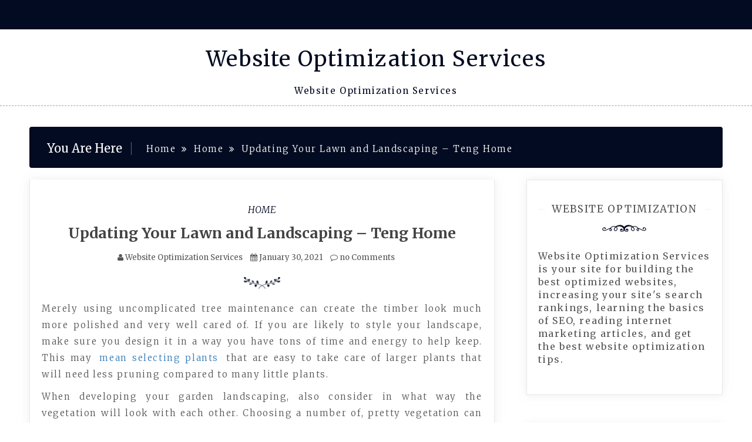

--- FILE ---
content_type: text/html; charset=UTF-8
request_url: https://websiteoptimizationservices.co/updating-your-lawn-and-landscaping-teng-home/
body_size: 12169
content:
<!doctype html>
<html lang="en-US">
<head>
    <meta charset="UTF-8">
    <meta name="viewport" content="width=device-width, initial-scale=1">
    <link rel="profile" href="https://gmpg.org/xfn/11">

    <meta name='robots' content='index, follow, max-image-preview:large, max-snippet:-1, max-video-preview:-1' />

	<!-- This site is optimized with the Yoast SEO plugin v26.8 - https://yoast.com/product/yoast-seo-wordpress/ -->
	<title>Updating Your Lawn and Landscaping - Teng Home - Website Optimization Services</title>
	<link rel="canonical" href="https://websiteoptimizationservices.co/updating-your-lawn-and-landscaping-teng-home/" />
	<meta property="og:locale" content="en_US" />
	<meta property="og:type" content="article" />
	<meta property="og:title" content="Updating Your Lawn and Landscaping - Teng Home - Website Optimization Services" />
	<meta property="og:description" content="Merely using uncomplicated tree maintenance can create the timber look much more polished and very well cared of. If you are likely to style your landscape, make sure you design it in a way you have tons of time and energy to help keep. This may mean selecting plants that are easy to take care" />
	<meta property="og:url" content="https://websiteoptimizationservices.co/updating-your-lawn-and-landscaping-teng-home/" />
	<meta property="og:site_name" content="Website Optimization Services" />
	<meta property="article:published_time" content="2021-01-30T05:02:38+00:00" />
	<meta name="author" content="Website Optimization Services" />
	<meta name="twitter:card" content="summary_large_image" />
	<meta name="twitter:label1" content="Written by" />
	<meta name="twitter:data1" content="Website Optimization Services" />
	<meta name="twitter:label2" content="Est. reading time" />
	<meta name="twitter:data2" content="1 minute" />
	<script type="application/ld+json" class="yoast-schema-graph">{"@context":"https://schema.org","@graph":[{"@type":"Article","@id":"https://websiteoptimizationservices.co/updating-your-lawn-and-landscaping-teng-home/#article","isPartOf":{"@id":"https://websiteoptimizationservices.co/updating-your-lawn-and-landscaping-teng-home/"},"author":{"name":"Website Optimization Services","@id":"https://websiteoptimizationservices.co/#/schema/person/b244f225d1cb1ad0d4881bffcfc94fda"},"headline":"Updating Your Lawn and Landscaping &#8211; Teng Home","datePublished":"2021-01-30T05:02:38+00:00","mainEntityOfPage":{"@id":"https://websiteoptimizationservices.co/updating-your-lawn-and-landscaping-teng-home/"},"wordCount":198,"commentCount":0,"articleSection":["Home"],"inLanguage":"en-US","potentialAction":[{"@type":"CommentAction","name":"Comment","target":["https://websiteoptimizationservices.co/updating-your-lawn-and-landscaping-teng-home/#respond"]}]},{"@type":"WebPage","@id":"https://websiteoptimizationservices.co/updating-your-lawn-and-landscaping-teng-home/","url":"https://websiteoptimizationservices.co/updating-your-lawn-and-landscaping-teng-home/","name":"Updating Your Lawn and Landscaping - Teng Home - Website Optimization Services","isPartOf":{"@id":"https://websiteoptimizationservices.co/#website"},"datePublished":"2021-01-30T05:02:38+00:00","author":{"@id":"https://websiteoptimizationservices.co/#/schema/person/b244f225d1cb1ad0d4881bffcfc94fda"},"breadcrumb":{"@id":"https://websiteoptimizationservices.co/updating-your-lawn-and-landscaping-teng-home/#breadcrumb"},"inLanguage":"en-US","potentialAction":[{"@type":"ReadAction","target":["https://websiteoptimizationservices.co/updating-your-lawn-and-landscaping-teng-home/"]}]},{"@type":"BreadcrumbList","@id":"https://websiteoptimizationservices.co/updating-your-lawn-and-landscaping-teng-home/#breadcrumb","itemListElement":[{"@type":"ListItem","position":1,"name":"Home","item":"https://websiteoptimizationservices.co/"},{"@type":"ListItem","position":2,"name":"Updating Your Lawn and Landscaping &#8211; Teng Home"}]},{"@type":"WebSite","@id":"https://websiteoptimizationservices.co/#website","url":"https://websiteoptimizationservices.co/","name":"Website Optimization Services","description":"Website Optimization Services","potentialAction":[{"@type":"SearchAction","target":{"@type":"EntryPoint","urlTemplate":"https://websiteoptimizationservices.co/?s={search_term_string}"},"query-input":{"@type":"PropertyValueSpecification","valueRequired":true,"valueName":"search_term_string"}}],"inLanguage":"en-US"},{"@type":"Person","@id":"https://websiteoptimizationservices.co/#/schema/person/b244f225d1cb1ad0d4881bffcfc94fda","name":"Website Optimization Services","image":{"@type":"ImageObject","inLanguage":"en-US","@id":"https://websiteoptimizationservices.co/#/schema/person/image/","url":"https://secure.gravatar.com/avatar/9baecf92bae6639a4e61738fb5c8b53b063b214f232b91bd950a7b295f0cd154?s=96&d=wavatar&r=g","contentUrl":"https://secure.gravatar.com/avatar/9baecf92bae6639a4e61738fb5c8b53b063b214f232b91bd950a7b295f0cd154?s=96&d=wavatar&r=g","caption":"Website Optimization Services"},"url":"https://websiteoptimizationservices.co/author/website-optimization-services/"}]}</script>
	<!-- / Yoast SEO plugin. -->


<link rel='dns-prefetch' href='//fonts.googleapis.com' />
<link rel="alternate" type="application/rss+xml" title="Website Optimization Services &raquo; Feed" href="https://websiteoptimizationservices.co/feed/" />
<link rel="alternate" type="application/rss+xml" title="Website Optimization Services &raquo; Comments Feed" href="https://websiteoptimizationservices.co/comments/feed/" />
<link rel="alternate" type="application/rss+xml" title="Website Optimization Services &raquo; Updating Your Lawn and Landscaping &#8211; Teng Home Comments Feed" href="https://websiteoptimizationservices.co/updating-your-lawn-and-landscaping-teng-home/feed/" />
<link rel="alternate" title="oEmbed (JSON)" type="application/json+oembed" href="https://websiteoptimizationservices.co/wp-json/oembed/1.0/embed?url=https%3A%2F%2Fwebsiteoptimizationservices.co%2Fupdating-your-lawn-and-landscaping-teng-home%2F" />
<link rel="alternate" title="oEmbed (XML)" type="text/xml+oembed" href="https://websiteoptimizationservices.co/wp-json/oembed/1.0/embed?url=https%3A%2F%2Fwebsiteoptimizationservices.co%2Fupdating-your-lawn-and-landscaping-teng-home%2F&#038;format=xml" />
<style id='wp-img-auto-sizes-contain-inline-css' type='text/css'>
img:is([sizes=auto i],[sizes^="auto," i]){contain-intrinsic-size:3000px 1500px}
/*# sourceURL=wp-img-auto-sizes-contain-inline-css */
</style>
<style id='wp-emoji-styles-inline-css' type='text/css'>

	img.wp-smiley, img.emoji {
		display: inline !important;
		border: none !important;
		box-shadow: none !important;
		height: 1em !important;
		width: 1em !important;
		margin: 0 0.07em !important;
		vertical-align: -0.1em !important;
		background: none !important;
		padding: 0 !important;
	}
/*# sourceURL=wp-emoji-styles-inline-css */
</style>
<style id='wp-block-library-inline-css' type='text/css'>
:root{--wp-block-synced-color:#7a00df;--wp-block-synced-color--rgb:122,0,223;--wp-bound-block-color:var(--wp-block-synced-color);--wp-editor-canvas-background:#ddd;--wp-admin-theme-color:#007cba;--wp-admin-theme-color--rgb:0,124,186;--wp-admin-theme-color-darker-10:#006ba1;--wp-admin-theme-color-darker-10--rgb:0,107,160.5;--wp-admin-theme-color-darker-20:#005a87;--wp-admin-theme-color-darker-20--rgb:0,90,135;--wp-admin-border-width-focus:2px}@media (min-resolution:192dpi){:root{--wp-admin-border-width-focus:1.5px}}.wp-element-button{cursor:pointer}:root .has-very-light-gray-background-color{background-color:#eee}:root .has-very-dark-gray-background-color{background-color:#313131}:root .has-very-light-gray-color{color:#eee}:root .has-very-dark-gray-color{color:#313131}:root .has-vivid-green-cyan-to-vivid-cyan-blue-gradient-background{background:linear-gradient(135deg,#00d084,#0693e3)}:root .has-purple-crush-gradient-background{background:linear-gradient(135deg,#34e2e4,#4721fb 50%,#ab1dfe)}:root .has-hazy-dawn-gradient-background{background:linear-gradient(135deg,#faaca8,#dad0ec)}:root .has-subdued-olive-gradient-background{background:linear-gradient(135deg,#fafae1,#67a671)}:root .has-atomic-cream-gradient-background{background:linear-gradient(135deg,#fdd79a,#004a59)}:root .has-nightshade-gradient-background{background:linear-gradient(135deg,#330968,#31cdcf)}:root .has-midnight-gradient-background{background:linear-gradient(135deg,#020381,#2874fc)}:root{--wp--preset--font-size--normal:16px;--wp--preset--font-size--huge:42px}.has-regular-font-size{font-size:1em}.has-larger-font-size{font-size:2.625em}.has-normal-font-size{font-size:var(--wp--preset--font-size--normal)}.has-huge-font-size{font-size:var(--wp--preset--font-size--huge)}.has-text-align-center{text-align:center}.has-text-align-left{text-align:left}.has-text-align-right{text-align:right}.has-fit-text{white-space:nowrap!important}#end-resizable-editor-section{display:none}.aligncenter{clear:both}.items-justified-left{justify-content:flex-start}.items-justified-center{justify-content:center}.items-justified-right{justify-content:flex-end}.items-justified-space-between{justify-content:space-between}.screen-reader-text{border:0;clip-path:inset(50%);height:1px;margin:-1px;overflow:hidden;padding:0;position:absolute;width:1px;word-wrap:normal!important}.screen-reader-text:focus{background-color:#ddd;clip-path:none;color:#444;display:block;font-size:1em;height:auto;left:5px;line-height:normal;padding:15px 23px 14px;text-decoration:none;top:5px;width:auto;z-index:100000}html :where(.has-border-color){border-style:solid}html :where([style*=border-top-color]){border-top-style:solid}html :where([style*=border-right-color]){border-right-style:solid}html :where([style*=border-bottom-color]){border-bottom-style:solid}html :where([style*=border-left-color]){border-left-style:solid}html :where([style*=border-width]){border-style:solid}html :where([style*=border-top-width]){border-top-style:solid}html :where([style*=border-right-width]){border-right-style:solid}html :where([style*=border-bottom-width]){border-bottom-style:solid}html :where([style*=border-left-width]){border-left-style:solid}html :where(img[class*=wp-image-]){height:auto;max-width:100%}:where(figure){margin:0 0 1em}html :where(.is-position-sticky){--wp-admin--admin-bar--position-offset:var(--wp-admin--admin-bar--height,0px)}@media screen and (max-width:600px){html :where(.is-position-sticky){--wp-admin--admin-bar--position-offset:0px}}

/*# sourceURL=wp-block-library-inline-css */
</style><style id='global-styles-inline-css' type='text/css'>
:root{--wp--preset--aspect-ratio--square: 1;--wp--preset--aspect-ratio--4-3: 4/3;--wp--preset--aspect-ratio--3-4: 3/4;--wp--preset--aspect-ratio--3-2: 3/2;--wp--preset--aspect-ratio--2-3: 2/3;--wp--preset--aspect-ratio--16-9: 16/9;--wp--preset--aspect-ratio--9-16: 9/16;--wp--preset--color--black: #000000;--wp--preset--color--cyan-bluish-gray: #abb8c3;--wp--preset--color--white: #ffffff;--wp--preset--color--pale-pink: #f78da7;--wp--preset--color--vivid-red: #cf2e2e;--wp--preset--color--luminous-vivid-orange: #ff6900;--wp--preset--color--luminous-vivid-amber: #fcb900;--wp--preset--color--light-green-cyan: #7bdcb5;--wp--preset--color--vivid-green-cyan: #00d084;--wp--preset--color--pale-cyan-blue: #8ed1fc;--wp--preset--color--vivid-cyan-blue: #0693e3;--wp--preset--color--vivid-purple: #9b51e0;--wp--preset--gradient--vivid-cyan-blue-to-vivid-purple: linear-gradient(135deg,rgb(6,147,227) 0%,rgb(155,81,224) 100%);--wp--preset--gradient--light-green-cyan-to-vivid-green-cyan: linear-gradient(135deg,rgb(122,220,180) 0%,rgb(0,208,130) 100%);--wp--preset--gradient--luminous-vivid-amber-to-luminous-vivid-orange: linear-gradient(135deg,rgb(252,185,0) 0%,rgb(255,105,0) 100%);--wp--preset--gradient--luminous-vivid-orange-to-vivid-red: linear-gradient(135deg,rgb(255,105,0) 0%,rgb(207,46,46) 100%);--wp--preset--gradient--very-light-gray-to-cyan-bluish-gray: linear-gradient(135deg,rgb(238,238,238) 0%,rgb(169,184,195) 100%);--wp--preset--gradient--cool-to-warm-spectrum: linear-gradient(135deg,rgb(74,234,220) 0%,rgb(151,120,209) 20%,rgb(207,42,186) 40%,rgb(238,44,130) 60%,rgb(251,105,98) 80%,rgb(254,248,76) 100%);--wp--preset--gradient--blush-light-purple: linear-gradient(135deg,rgb(255,206,236) 0%,rgb(152,150,240) 100%);--wp--preset--gradient--blush-bordeaux: linear-gradient(135deg,rgb(254,205,165) 0%,rgb(254,45,45) 50%,rgb(107,0,62) 100%);--wp--preset--gradient--luminous-dusk: linear-gradient(135deg,rgb(255,203,112) 0%,rgb(199,81,192) 50%,rgb(65,88,208) 100%);--wp--preset--gradient--pale-ocean: linear-gradient(135deg,rgb(255,245,203) 0%,rgb(182,227,212) 50%,rgb(51,167,181) 100%);--wp--preset--gradient--electric-grass: linear-gradient(135deg,rgb(202,248,128) 0%,rgb(113,206,126) 100%);--wp--preset--gradient--midnight: linear-gradient(135deg,rgb(2,3,129) 0%,rgb(40,116,252) 100%);--wp--preset--font-size--small: 13px;--wp--preset--font-size--medium: 20px;--wp--preset--font-size--large: 36px;--wp--preset--font-size--x-large: 42px;--wp--preset--spacing--20: 0.44rem;--wp--preset--spacing--30: 0.67rem;--wp--preset--spacing--40: 1rem;--wp--preset--spacing--50: 1.5rem;--wp--preset--spacing--60: 2.25rem;--wp--preset--spacing--70: 3.38rem;--wp--preset--spacing--80: 5.06rem;--wp--preset--shadow--natural: 6px 6px 9px rgba(0, 0, 0, 0.2);--wp--preset--shadow--deep: 12px 12px 50px rgba(0, 0, 0, 0.4);--wp--preset--shadow--sharp: 6px 6px 0px rgba(0, 0, 0, 0.2);--wp--preset--shadow--outlined: 6px 6px 0px -3px rgb(255, 255, 255), 6px 6px rgb(0, 0, 0);--wp--preset--shadow--crisp: 6px 6px 0px rgb(0, 0, 0);}:where(.is-layout-flex){gap: 0.5em;}:where(.is-layout-grid){gap: 0.5em;}body .is-layout-flex{display: flex;}.is-layout-flex{flex-wrap: wrap;align-items: center;}.is-layout-flex > :is(*, div){margin: 0;}body .is-layout-grid{display: grid;}.is-layout-grid > :is(*, div){margin: 0;}:where(.wp-block-columns.is-layout-flex){gap: 2em;}:where(.wp-block-columns.is-layout-grid){gap: 2em;}:where(.wp-block-post-template.is-layout-flex){gap: 1.25em;}:where(.wp-block-post-template.is-layout-grid){gap: 1.25em;}.has-black-color{color: var(--wp--preset--color--black) !important;}.has-cyan-bluish-gray-color{color: var(--wp--preset--color--cyan-bluish-gray) !important;}.has-white-color{color: var(--wp--preset--color--white) !important;}.has-pale-pink-color{color: var(--wp--preset--color--pale-pink) !important;}.has-vivid-red-color{color: var(--wp--preset--color--vivid-red) !important;}.has-luminous-vivid-orange-color{color: var(--wp--preset--color--luminous-vivid-orange) !important;}.has-luminous-vivid-amber-color{color: var(--wp--preset--color--luminous-vivid-amber) !important;}.has-light-green-cyan-color{color: var(--wp--preset--color--light-green-cyan) !important;}.has-vivid-green-cyan-color{color: var(--wp--preset--color--vivid-green-cyan) !important;}.has-pale-cyan-blue-color{color: var(--wp--preset--color--pale-cyan-blue) !important;}.has-vivid-cyan-blue-color{color: var(--wp--preset--color--vivid-cyan-blue) !important;}.has-vivid-purple-color{color: var(--wp--preset--color--vivid-purple) !important;}.has-black-background-color{background-color: var(--wp--preset--color--black) !important;}.has-cyan-bluish-gray-background-color{background-color: var(--wp--preset--color--cyan-bluish-gray) !important;}.has-white-background-color{background-color: var(--wp--preset--color--white) !important;}.has-pale-pink-background-color{background-color: var(--wp--preset--color--pale-pink) !important;}.has-vivid-red-background-color{background-color: var(--wp--preset--color--vivid-red) !important;}.has-luminous-vivid-orange-background-color{background-color: var(--wp--preset--color--luminous-vivid-orange) !important;}.has-luminous-vivid-amber-background-color{background-color: var(--wp--preset--color--luminous-vivid-amber) !important;}.has-light-green-cyan-background-color{background-color: var(--wp--preset--color--light-green-cyan) !important;}.has-vivid-green-cyan-background-color{background-color: var(--wp--preset--color--vivid-green-cyan) !important;}.has-pale-cyan-blue-background-color{background-color: var(--wp--preset--color--pale-cyan-blue) !important;}.has-vivid-cyan-blue-background-color{background-color: var(--wp--preset--color--vivid-cyan-blue) !important;}.has-vivid-purple-background-color{background-color: var(--wp--preset--color--vivid-purple) !important;}.has-black-border-color{border-color: var(--wp--preset--color--black) !important;}.has-cyan-bluish-gray-border-color{border-color: var(--wp--preset--color--cyan-bluish-gray) !important;}.has-white-border-color{border-color: var(--wp--preset--color--white) !important;}.has-pale-pink-border-color{border-color: var(--wp--preset--color--pale-pink) !important;}.has-vivid-red-border-color{border-color: var(--wp--preset--color--vivid-red) !important;}.has-luminous-vivid-orange-border-color{border-color: var(--wp--preset--color--luminous-vivid-orange) !important;}.has-luminous-vivid-amber-border-color{border-color: var(--wp--preset--color--luminous-vivid-amber) !important;}.has-light-green-cyan-border-color{border-color: var(--wp--preset--color--light-green-cyan) !important;}.has-vivid-green-cyan-border-color{border-color: var(--wp--preset--color--vivid-green-cyan) !important;}.has-pale-cyan-blue-border-color{border-color: var(--wp--preset--color--pale-cyan-blue) !important;}.has-vivid-cyan-blue-border-color{border-color: var(--wp--preset--color--vivid-cyan-blue) !important;}.has-vivid-purple-border-color{border-color: var(--wp--preset--color--vivid-purple) !important;}.has-vivid-cyan-blue-to-vivid-purple-gradient-background{background: var(--wp--preset--gradient--vivid-cyan-blue-to-vivid-purple) !important;}.has-light-green-cyan-to-vivid-green-cyan-gradient-background{background: var(--wp--preset--gradient--light-green-cyan-to-vivid-green-cyan) !important;}.has-luminous-vivid-amber-to-luminous-vivid-orange-gradient-background{background: var(--wp--preset--gradient--luminous-vivid-amber-to-luminous-vivid-orange) !important;}.has-luminous-vivid-orange-to-vivid-red-gradient-background{background: var(--wp--preset--gradient--luminous-vivid-orange-to-vivid-red) !important;}.has-very-light-gray-to-cyan-bluish-gray-gradient-background{background: var(--wp--preset--gradient--very-light-gray-to-cyan-bluish-gray) !important;}.has-cool-to-warm-spectrum-gradient-background{background: var(--wp--preset--gradient--cool-to-warm-spectrum) !important;}.has-blush-light-purple-gradient-background{background: var(--wp--preset--gradient--blush-light-purple) !important;}.has-blush-bordeaux-gradient-background{background: var(--wp--preset--gradient--blush-bordeaux) !important;}.has-luminous-dusk-gradient-background{background: var(--wp--preset--gradient--luminous-dusk) !important;}.has-pale-ocean-gradient-background{background: var(--wp--preset--gradient--pale-ocean) !important;}.has-electric-grass-gradient-background{background: var(--wp--preset--gradient--electric-grass) !important;}.has-midnight-gradient-background{background: var(--wp--preset--gradient--midnight) !important;}.has-small-font-size{font-size: var(--wp--preset--font-size--small) !important;}.has-medium-font-size{font-size: var(--wp--preset--font-size--medium) !important;}.has-large-font-size{font-size: var(--wp--preset--font-size--large) !important;}.has-x-large-font-size{font-size: var(--wp--preset--font-size--x-large) !important;}
/*# sourceURL=global-styles-inline-css */
</style>

<style id='classic-theme-styles-inline-css' type='text/css'>
/*! This file is auto-generated */
.wp-block-button__link{color:#fff;background-color:#32373c;border-radius:9999px;box-shadow:none;text-decoration:none;padding:calc(.667em + 2px) calc(1.333em + 2px);font-size:1.125em}.wp-block-file__button{background:#32373c;color:#fff;text-decoration:none}
/*# sourceURL=/wp-includes/css/classic-themes.min.css */
</style>
<link rel='stylesheet' id='quick-blog-style-css' href='https://websiteoptimizationservices.co/wp-content/themes/saraswati-blog/style.css?ver=2.1.5' type='text/css' media='all' />
<link rel='stylesheet' id='saraswati-blog-googleapis-css' href='//fonts.googleapis.com/css?family=Merriweather:300,300i,400,700' type='text/css' media='all' />
<link rel='stylesheet' id='font-awesome-css' href='https://websiteoptimizationservices.co/wp-content/themes/saraswati-blog/assets/css/font-awesome.min.css?ver=6.9' type='text/css' media='all' />
<link rel='stylesheet' id='bootstrap-css' href='https://websiteoptimizationservices.co/wp-content/themes/saraswati-blog/assets/css/bootstrap.min.css?ver=6.9' type='text/css' media='all' />
<link rel='stylesheet' id='selectize-bootstrap3-css' href='https://websiteoptimizationservices.co/wp-content/themes/saraswati-blog/assets/css/selectize.bootstrap3.css?ver=6.9' type='text/css' media='all' />
<link rel='stylesheet' id='owl-carousel-css' href='https://websiteoptimizationservices.co/wp-content/themes/saraswati-blog/assets/css/owl.carousel.css?ver=6.9' type='text/css' media='all' />
<link rel='stylesheet' id='owl-theme-default-css' href='https://websiteoptimizationservices.co/wp-content/themes/saraswati-blog/assets/css/owl.theme.default.min.css?ver=6.9' type='text/css' media='all' />
<link rel='stylesheet' id='magnific-popup-css' href='https://websiteoptimizationservices.co/wp-content/themes/saraswati-blog/assets/css/magnific-popup.css?ver=6.9' type='text/css' media='all' />
<link rel='stylesheet' id='saraswati-blog-style-css' href='https://websiteoptimizationservices.co/wp-content/themes/quick-blog/style.css?ver=1.0.0' type='text/css' media='all' />
<style id='saraswati-blog-style-inline-css' type='text/css'>
 .post-carousel-style-2.owl-theme.owl-carousel .owl-nav > div:hover,
                  .entry-footer .post-meta a:hover,
                  .entry-footer .post-meta a:focus,
                  .reply,
                  .reply > a,
                  .color-text,
                  a:hover,
                  a:focus,
                  a:active,
                  .btn-link,
                  .cat-link,
                  .separator,
                  .post-format-icon,
                  .header-nav .menu  a:hover,
                  .header-nav .menu  a:focus,
                  .header-nav .menu  a:active,
                  .list-style i,
                  blockquote:before,
                  .widget > ul li a:hover,
                  .scrollToTop
                  {

                      color: #020b21;

                   }

                  .shape1, .shape2, .footer-widget-area .widget-title:before,
                    .post-carousel .owl-nav [class*='owl-']:hover,
                    .social-icons-style1 li:hover,
                    .social-icons-style2 li a:hover i,
                    .header-nav.nav-style-dark .menu > .pull-right:hover a,
                    .btn-dark:hover,
                    .btn-dark:focus,
                    .phone-icon-wrap,
                    .email-icon-wrap,
                    .add-icon-wrap,
                    .color-bg,
                    .image-info:after,
                    .image-info:before,
                    .tagcloud a:hover,
                    .tagcloud a:focus,
                    .widget .footer-social-icons li a i:hover,
                    .widget .footer-social-icons li a i:focus,
                    .header-nav.nav-style-light .menu > li.active a:before,
                    .header-nav.nav-style-light .menu > li:hover a:before,
                    .btn-light:hover,
                    .btn-light:focus,
                    .about-me li a:hover,
                    .btn-default,input[type='submit'],
                    .nav-links a,.topbar,.breadcrumb,.header-search .form-wrapper input[type='submit'],
                    .header-search .form-wrapper input[type='submit']:hover,button, input[type='button'], input[type="submit"]

                  {

                      background-color: #020b21;

                   }

                   .post-carousel-style-2.owl-theme.owl-carousel .owl-nav > div:hover,
                  .social-icons-style2 li a:hover i,
                  .single-gallary-item-inner::before,
                  .btn-dark:hover,
                  .btn-dark:focus,
                  .contact-info .info-inner,
                  .contact-info,
                  .tagcloud a:hover,
                  .tagcloud a:focus,
                  .widget .footer-social-icons li a i:hover,
                  .widget .footer-social-icons li a i:focus,
                  .btn-light:hover,
                  .btn-light:focus,
                  .header-style2,
                  blockquote,
                  .post-format-icon,
                  .btn-default,
                  .selectize-input.focus

                  {

                      border-color: #020b21;

                   }

                   .search-form input.search-field,input[type='submit'],.form-wrapper input[type='text'],
                 .top-footer .widget
                  {

                      border: 1px solid #020b21;

                  }

                   .cat-tag a, .site-title a, p.site-description, .main-navigation ul li.current-menu-item a
                  {

                      color: #020b21;

                  }

                  .header-slider-style2 .slide-item .post-info

                  {

                      background: rgba(255,255,255,.9);

                   }

                  
/*# sourceURL=saraswati-blog-style-inline-css */
</style>
<link rel='stylesheet' id='saraswati-blog-menu-css' href='https://websiteoptimizationservices.co/wp-content/themes/saraswati-blog/assets/css/menu.css?ver=6.9' type='text/css' media='all' />
<link rel='stylesheet' id='saraswati-blog-responsive-css' href='https://websiteoptimizationservices.co/wp-content/themes/saraswati-blog/assets/css/responsive.css?ver=6.9' type='text/css' media='all' />
<script type="text/javascript" src="https://websiteoptimizationservices.co/wp-includes/js/jquery/jquery.min.js?ver=3.7.1" id="jquery-core-js"></script>
<script type="text/javascript" src="https://websiteoptimizationservices.co/wp-includes/js/jquery/jquery-migrate.min.js?ver=3.4.1" id="jquery-migrate-js"></script>
<link rel="https://api.w.org/" href="https://websiteoptimizationservices.co/wp-json/" /><link rel="alternate" title="JSON" type="application/json" href="https://websiteoptimizationservices.co/wp-json/wp/v2/posts/231" /><link rel="EditURI" type="application/rsd+xml" title="RSD" href="https://websiteoptimizationservices.co/xmlrpc.php?rsd" />
<meta name="generator" content="WordPress 6.9" />
<link rel='shortlink' href='https://websiteoptimizationservices.co/?p=231' />
<style type="text/css">.recentcomments a{display:inline !important;padding:0 !important;margin:0 !important;}</style></head>

<body class="wp-singular post-template-default single single-post postid-231 single-format-standard wp-theme-saraswati-blog wp-child-theme-quick-blog sb-sticky-sidebar right-sidebar default">
<div id="page" class="site">

    <a class="skip-link screen-reader-text" href="#content">Skip to content</a>

    <header >
                    <div class="topbar">
                <div class="container">
                    <div class="row">
                                                    <div class="col-md-7 social-icons">

                                                            </div>
                        
                            <div class="col-md-4 social-links ">
                                                            </div>
                        

                    </div> <!-- #social-navbar-collapse -->
                   

                </div><!-- .container -->
            </div><!-- .topbar -->
                        <p class="text-center site-title"><a href="https://websiteoptimizationservices.co/"
                                                     rel="home">Website Optimization Services</a></p>
                
                            <p class="site-description text-center">Website Optimization Services</p>
            

        <nav class="header-nav primary_menu">
            <div class="container">
                <div class="nav-menu cssmenu menu-line-off" id="header-menu-wrap">
                    <ul id="primary-menu" class="menu list-inline"></ul>


                </div><!-- #header-menu-wrap -->
            </div><!-- .container -->
        </nav><!-- .header-nav -->


            </header>
   
    <!-- header end -->
    <div class="main-container">
        <div class="container">
            <div class="row">    
<!--breadcrumb-->
<div class="col-sm-12 col-md-12 ">
  <div class="breadcrumb">
    <div class='breadcrumbs init-animate clearfix'><h3><span class='breadcrumb'>You Are Here</span></h3><div id='saraswati-blog-breadcrumbs' class='saraswati-blog-breadcrumbs clearfix'><div role="navigation" aria-label="Breadcrumbs" class="breadcrumb-trail breadcrumbs" itemprop="breadcrumb"><ul class="trail-items" itemscope itemtype="http://schema.org/BreadcrumbList"><meta name="numberOfItems" content="3" /><meta name="itemListOrder" content="Ascending" /><li itemprop="itemListElement" itemscope itemtype="http://schema.org/ListItem" class="trail-item trail-begin"><a href="https://websiteoptimizationservices.co" rel="home"><span itemprop="name">Home</span></a><meta itemprop="position" content="1" /></li><li itemprop="itemListElement" itemscope itemtype="http://schema.org/ListItem" class="trail-item"><a href="https://websiteoptimizationservices.co/category/home/"><span itemprop="name">Home</span></a><meta itemprop="position" content="2" /></li><li itemprop="itemListElement" itemscope itemtype="http://schema.org/ListItem" class="trail-item trail-end"><span itemprop="name">Updating Your Lawn and Landscaping &#8211; Teng Home</span><meta itemprop="position" content="3" /></li></ul></div></div></div>  </div>
</div>
<!--end breadcrumb-->    
	<div id="masonry-loop">
	<div id="content">
            <div class="col-md-8 content-wrap single-page" id="primary">
	           
	               
 <article id="post-231" class="post-231 post type-post status-publish format-standard hentry category-home">
                  
	  <div class="blog-post single-post">
	   
	   	    <div class="post-content"> 
	      <div class="post-info text-center">
	        <a href="https://websiteoptimizationservices.co/category/home/"rel="category tag" class="cat-link">Home</a>	        <h1 class="post-title"><a href="#">Updating Your Lawn and Landscaping &#8211; Teng Home</a></h1>
	         <span class="post-meta"><i class="fa fa-user"></i>
	            <a href="https://websiteoptimizationservices.co/author/website-optimization-services/" title="Posts by Website Optimization Services" rel="author">Website Optimization Services</a>	           <i class="fa fa-calendar"></i> <a href="https://websiteoptimizationservices.co/updating-your-lawn-and-landscaping-teng-home/" rel="bookmark"><time class="entry-date published updated" datetime="2021-01-30T05:02:38+00:00">January 30, 2021</time></a>	           <a href=" https://websiteoptimizationservices.co/updating-your-lawn-and-landscaping-teng-home/#respond ">
	           	<i class="fa fa-comment-o"></i> no Comments </a></span>
	      </div><!-- .post-info -->
	      <div class="shape1"></div>
	      <div class="entry-content">
	          <p></p>
<p> Merely using uncomplicated tree maintenance can create the timber look much more polished and very well cared of. If you are likely to style your landscape, make sure you design it in a way you have tons of time and energy to help keep. This may  <a href='http://images.google.so/url?q=https%3A%2F%2Ftenghome.net%2Fupdating-your-lawn-and-landscaping%2F'>mean selecting plants </a> that are easy to take care of larger plants that will need less pruning compared to many little plants.  </p>
<p>When developing your garden landscaping, also consider in what way the vegetation will look with each other. Choosing a number of, pretty vegetation can create them clash with one another, or there can simply be an excessive amount of competing for the attention so that it looks like a jumbled mess. There are a number of garden re-model ideas and backyard landscaping substances which can make your landscaping appear more well balanced <a href='https://tenghome.net/updating-your-lawn-and-landscaping/'>and appear</a> to take better state. Having different plant heights is a really fantastic method to begin creating a balanced living space. A few small, medium and big plants combined together will assist the landscaping look more straightforward to a person&#8217;s attention and to check in better state. lb1zovpjlr.</p>
                             
	      </div><!-- .entry-summary -->
	     
	    </div><!-- .post-content -->
	  </div><!-- .blog-post -->
</article>


	<nav class="navigation post-navigation" aria-label="Posts">
		<h2 class="screen-reader-text">Post navigation</h2>
		<div class="nav-links"><div class="nav-previous"><a href="https://websiteoptimizationservices.co/5-tips-for-preparing-your-vacation-home-for-a-natural-disaster-beach-house-411/" rel="prev">5 Tips for Preparing Your Vacation Home for a Natural Disaster &#8211; Beach House 411</a></div><div class="nav-next"><a href="https://websiteoptimizationservices.co/four-tips-for-proper-oriental-rug-care-my-maternity-photography/" rel="next">Four Tips For Proper Oriental Rug Care &#8211; My Maternity Photography</a></div></div>
	</nav>
<div id="comments" class="comments-area">

		<div id="respond" class="comment-respond">
		<h3 id="reply-title" class="comment-reply-title">Leave a Reply</h3><p class="must-log-in">You must be <a href="https://websiteoptimizationservices.co/wp-login.php?redirect_to=https%3A%2F%2Fwebsiteoptimizationservices.co%2Fupdating-your-lawn-and-landscaping-teng-home%2F">logged in</a> to post a comment.</p>	</div><!-- #respond -->
	
</div><!-- #comments -->
			</div>
			 <div class="col-md-4 sidebar-wrap" id="secondary">
			 	

<aside id="secondary" class="widget-area">
	<section id="text-3" class="widget widget_text"><h3 class="widget-title" ><span>Website Optimization</h3></span><div class="shape2"></div>			<div class="textwidget">Website Optimization Services is your site for building the best optimized websites, increasing your site's search rankings, learning the basics of SEO, reading internet marketing articles, and get the best website optimization tips.</div>
		</section><section id="calendar-2" class="widget widget_calendar"><h3 class="widget-title" ><span>Calendar</h3></span><div class="shape2"></div><div id="calendar_wrap" class="calendar_wrap"><table id="wp-calendar" class="wp-calendar-table">
	<caption>February 2026</caption>
	<thead>
	<tr>
		<th scope="col" aria-label="Monday">M</th>
		<th scope="col" aria-label="Tuesday">T</th>
		<th scope="col" aria-label="Wednesday">W</th>
		<th scope="col" aria-label="Thursday">T</th>
		<th scope="col" aria-label="Friday">F</th>
		<th scope="col" aria-label="Saturday">S</th>
		<th scope="col" aria-label="Sunday">S</th>
	</tr>
	</thead>
	<tbody>
	<tr>
		<td colspan="6" class="pad">&nbsp;</td><td id="today">1</td>
	</tr>
	<tr>
		<td>2</td><td>3</td><td>4</td><td>5</td><td>6</td><td>7</td><td>8</td>
	</tr>
	<tr>
		<td>9</td><td>10</td><td>11</td><td>12</td><td>13</td><td>14</td><td>15</td>
	</tr>
	<tr>
		<td>16</td><td>17</td><td>18</td><td>19</td><td>20</td><td>21</td><td>22</td>
	</tr>
	<tr>
		<td>23</td><td>24</td><td>25</td><td>26</td><td>27</td><td>28</td>
		<td class="pad" colspan="1">&nbsp;</td>
	</tr>
	</tbody>
	</table><nav aria-label="Previous and next months" class="wp-calendar-nav">
		<span class="wp-calendar-nav-prev"><a href="https://websiteoptimizationservices.co/2026/01/">&laquo; Jan</a></span>
		<span class="pad">&nbsp;</span>
		<span class="wp-calendar-nav-next">&nbsp;</span>
	</nav></div></section><section id="recent-comments-2" class="widget widget_recent_comments"><h3 class="widget-title" ><span>Recent Comments</h3></span><div class="shape2"></div><ul id="recentcomments"><li class="recentcomments"><span class="comment-author-link">Kirk Day</span> on <a href="https://websiteoptimizationservices.co/what-everyone-needs-to-know-about-seo/#comment-235">What Everyone Needs to Know About SEO</a></li><li class="recentcomments"><span class="comment-author-link">Derrick Evans</span> on <a href="https://websiteoptimizationservices.co/why-search-engine-optimization-matters/#comment-234">Why Search Engine Optimization Matters</a></li><li class="recentcomments"><span class="comment-author-link"><a href="http://www.dentistryiq.com/topics/cosmetic-dentist.htm" class="url" rel="ugc external nofollow">Ellie Mann</a></span> on <a href="https://websiteoptimizationservices.co/in-todays-world-interent-marketing-is-essential-especially-effective-seo/#comment-233">In Today&#8217;s World Interent Marketing Is Essential, Especially Effective SEO</a></li><li class="recentcomments"><span class="comment-author-link">Ted Elliott</span> on <a href="https://websiteoptimizationservices.co/how-seo-adds-punch-to-your-business/#comment-232">How SEO Adds Punch to Your Business</a></li><li class="recentcomments"><span class="comment-author-link"><a href="http://lifehacker.com/5316971/how-to-buy-a-mattress-advice-from-a-mattress-salesman" class="url" rel="ugc external nofollow">Aubrey Watts</a></span> on <a href="https://websiteoptimizationservices.co/why-seo-news-is-so-important/#comment-231">Why SEO News is So Important</a></li></ul></section><section id="archives-3" class="widget widget_archive"><h3 class="widget-title" ><span>Archives</h3></span><div class="shape2"></div>		<label class="screen-reader-text" for="archives-dropdown-3">Archives</label>
		<select id="archives-dropdown-3" name="archive-dropdown">
			
			<option value="">Select Month</option>
				<option value='https://websiteoptimizationservices.co/2026/01/'> January 2026 </option>
	<option value='https://websiteoptimizationservices.co/2025/12/'> December 2025 </option>
	<option value='https://websiteoptimizationservices.co/2025/11/'> November 2025 </option>
	<option value='https://websiteoptimizationservices.co/2025/10/'> October 2025 </option>
	<option value='https://websiteoptimizationservices.co/2025/09/'> September 2025 </option>
	<option value='https://websiteoptimizationservices.co/2025/08/'> August 2025 </option>
	<option value='https://websiteoptimizationservices.co/2025/07/'> July 2025 </option>
	<option value='https://websiteoptimizationservices.co/2025/06/'> June 2025 </option>
	<option value='https://websiteoptimizationservices.co/2025/05/'> May 2025 </option>
	<option value='https://websiteoptimizationservices.co/2025/04/'> April 2025 </option>
	<option value='https://websiteoptimizationservices.co/2025/03/'> March 2025 </option>
	<option value='https://websiteoptimizationservices.co/2025/02/'> February 2025 </option>
	<option value='https://websiteoptimizationservices.co/2025/01/'> January 2025 </option>
	<option value='https://websiteoptimizationservices.co/2024/12/'> December 2024 </option>
	<option value='https://websiteoptimizationservices.co/2024/11/'> November 2024 </option>
	<option value='https://websiteoptimizationservices.co/2024/10/'> October 2024 </option>
	<option value='https://websiteoptimizationservices.co/2024/09/'> September 2024 </option>
	<option value='https://websiteoptimizationservices.co/2024/08/'> August 2024 </option>
	<option value='https://websiteoptimizationservices.co/2024/07/'> July 2024 </option>
	<option value='https://websiteoptimizationservices.co/2024/06/'> June 2024 </option>
	<option value='https://websiteoptimizationservices.co/2024/05/'> May 2024 </option>
	<option value='https://websiteoptimizationservices.co/2024/04/'> April 2024 </option>
	<option value='https://websiteoptimizationservices.co/2024/03/'> March 2024 </option>
	<option value='https://websiteoptimizationservices.co/2024/02/'> February 2024 </option>
	<option value='https://websiteoptimizationservices.co/2024/01/'> January 2024 </option>
	<option value='https://websiteoptimizationservices.co/2023/12/'> December 2023 </option>
	<option value='https://websiteoptimizationservices.co/2023/11/'> November 2023 </option>
	<option value='https://websiteoptimizationservices.co/2023/10/'> October 2023 </option>
	<option value='https://websiteoptimizationservices.co/2023/09/'> September 2023 </option>
	<option value='https://websiteoptimizationservices.co/2023/08/'> August 2023 </option>
	<option value='https://websiteoptimizationservices.co/2023/07/'> July 2023 </option>
	<option value='https://websiteoptimizationservices.co/2023/06/'> June 2023 </option>
	<option value='https://websiteoptimizationservices.co/2023/05/'> May 2023 </option>
	<option value='https://websiteoptimizationservices.co/2023/04/'> April 2023 </option>
	<option value='https://websiteoptimizationservices.co/2023/03/'> March 2023 </option>
	<option value='https://websiteoptimizationservices.co/2023/02/'> February 2023 </option>
	<option value='https://websiteoptimizationservices.co/2023/01/'> January 2023 </option>
	<option value='https://websiteoptimizationservices.co/2022/12/'> December 2022 </option>
	<option value='https://websiteoptimizationservices.co/2022/11/'> November 2022 </option>
	<option value='https://websiteoptimizationservices.co/2022/10/'> October 2022 </option>
	<option value='https://websiteoptimizationservices.co/2022/09/'> September 2022 </option>
	<option value='https://websiteoptimizationservices.co/2022/08/'> August 2022 </option>
	<option value='https://websiteoptimizationservices.co/2022/07/'> July 2022 </option>
	<option value='https://websiteoptimizationservices.co/2022/06/'> June 2022 </option>
	<option value='https://websiteoptimizationservices.co/2022/05/'> May 2022 </option>
	<option value='https://websiteoptimizationservices.co/2022/04/'> April 2022 </option>
	<option value='https://websiteoptimizationservices.co/2022/03/'> March 2022 </option>
	<option value='https://websiteoptimizationservices.co/2022/02/'> February 2022 </option>
	<option value='https://websiteoptimizationservices.co/2022/01/'> January 2022 </option>
	<option value='https://websiteoptimizationservices.co/2021/12/'> December 2021 </option>
	<option value='https://websiteoptimizationservices.co/2021/11/'> November 2021 </option>
	<option value='https://websiteoptimizationservices.co/2021/10/'> October 2021 </option>
	<option value='https://websiteoptimizationservices.co/2021/09/'> September 2021 </option>
	<option value='https://websiteoptimizationservices.co/2021/08/'> August 2021 </option>
	<option value='https://websiteoptimizationservices.co/2021/07/'> July 2021 </option>
	<option value='https://websiteoptimizationservices.co/2021/06/'> June 2021 </option>
	<option value='https://websiteoptimizationservices.co/2021/05/'> May 2021 </option>
	<option value='https://websiteoptimizationservices.co/2021/04/'> April 2021 </option>
	<option value='https://websiteoptimizationservices.co/2021/03/'> March 2021 </option>
	<option value='https://websiteoptimizationservices.co/2021/02/'> February 2021 </option>
	<option value='https://websiteoptimizationservices.co/2021/01/'> January 2021 </option>
	<option value='https://websiteoptimizationservices.co/2020/12/'> December 2020 </option>
	<option value='https://websiteoptimizationservices.co/2020/11/'> November 2020 </option>
	<option value='https://websiteoptimizationservices.co/2020/10/'> October 2020 </option>
	<option value='https://websiteoptimizationservices.co/2015/11/'> November 2015 </option>
	<option value='https://websiteoptimizationservices.co/2014/02/'> February 2014 </option>
	<option value='https://websiteoptimizationservices.co/2014/01/'> January 2014 </option>
	<option value='https://websiteoptimizationservices.co/2013/12/'> December 2013 </option>
	<option value='https://websiteoptimizationservices.co/2013/11/'> November 2013 </option>
	<option value='https://websiteoptimizationservices.co/2013/10/'> October 2013 </option>
	<option value='https://websiteoptimizationservices.co/2013/09/'> September 2013 </option>
	<option value='https://websiteoptimizationservices.co/2013/08/'> August 2013 </option>
	<option value='https://websiteoptimizationservices.co/2013/07/'> July 2013 </option>
	<option value='https://websiteoptimizationservices.co/2013/06/'> June 2013 </option>
	<option value='https://websiteoptimizationservices.co/2013/05/'> May 2013 </option>
	<option value='https://websiteoptimizationservices.co/2013/04/'> April 2013 </option>
	<option value='https://websiteoptimizationservices.co/2013/03/'> March 2013 </option>

		</select>

			<script type="text/javascript">
/* <![CDATA[ */

( ( dropdownId ) => {
	const dropdown = document.getElementById( dropdownId );
	function onSelectChange() {
		setTimeout( () => {
			if ( 'escape' === dropdown.dataset.lastkey ) {
				return;
			}
			if ( dropdown.value ) {
				document.location.href = dropdown.value;
			}
		}, 250 );
	}
	function onKeyUp( event ) {
		if ( 'Escape' === event.key ) {
			dropdown.dataset.lastkey = 'escape';
		} else {
			delete dropdown.dataset.lastkey;
		}
	}
	function onClick() {
		delete dropdown.dataset.lastkey;
	}
	dropdown.addEventListener( 'keyup', onKeyUp );
	dropdown.addEventListener( 'click', onClick );
	dropdown.addEventListener( 'change', onSelectChange );
})( "archives-dropdown-3" );

//# sourceURL=WP_Widget_Archives%3A%3Awidget
/* ]]> */
</script>
</section></aside><!-- #secondary -->
				
				
</div><!-- main-container -->
	</div>
	</div>
            </div>  
	 </div>    
</div>
		 <!-- footer start -->
<footer id="footer" xmlns="http://www.w3.org/1999/html">
		   
            		    	<div class="top-footer">
				    <div class="container">
				        <div class="row footer-widget-area" data-equal=".widget-eq-height">
					         	 
								          <div class="col-md-12">
								               
		<section id="recent-posts-3" class="widget widget_recent_entries">
		<h3 class="widget-title" ><span>Recent Posts</h3></span><div class="shape2"></div>
		<ul>
											<li>
					<a href="https://websiteoptimizationservices.co/14-excellent-home-additions-to-start-investing-in-today-fix-it-fast-blog/">14 Excellent Home Additions to Start Investing in Today &#8211; Fix It Fast Blog</a>
									</li>
											<li>
					<a href="https://websiteoptimizationservices.co/what-to-know-before-flipping-a-foreclosed-home-the-home-buyer-guides/">What to Know Before Flipping a Foreclosed Home &#8211; The Home Buyer Guides</a>
									</li>
											<li>
					<a href="https://websiteoptimizationservices.co/planning-renovations-for-a-successful-house-flip-bulkington-village-centre/">Planning Renovations for a Successful House Flip &#8211; Bulkington Village Centre</a>
									</li>
											<li>
					<a href="https://websiteoptimizationservices.co/essential-land-prep-services-for-your-future-home-tree-removal-and-landscaping-in-chicago/">Essential Land Prep Services for Your Future Home &#8211; Tree Removal and Landscaping in Chicago</a>
									</li>
											<li>
					<a href="https://websiteoptimizationservices.co/the-complete-home-remodeling-checklist-systems-surfaces-and-specialty-services-maines-finest/">The Complete Home Remodeling Checklist Systems, Surfaces, and Specialty Services &#8211; Maine&#8217;s Finest</a>
									</li>
					</ul>

		</section>								          </div><!-- .col-md-4 --> 
					              	     


					    </div><!-- .row -->
				    </div>

			    </div><!-- .container -->

         
      
		        <div class="copyright-bar">
			        <div class="container">
			            <div class="copyright-text text-uppercase">
			            	<p></p>
			            	<a href="https://www.wordpress.org/"> Proudly powered by WordPress					
				       		</a>
							<span class="sep"> | </span>
							 Develop by <a href="https://www.amplethemes.com/" target="_blank">Ample Themes</a>.			            </div>
			            
			        </div><!-- .container -->
		        </div><!-- .copyright-bar -->  
		    </footer>

		    <!-- footer end -->   
	 <a id="toTop" class="scrollToTop" href="#" title="Go to Top"><i class="fa fa-angle-double-up"></i></a> 

<script type="speculationrules">
{"prefetch":[{"source":"document","where":{"and":[{"href_matches":"/*"},{"not":{"href_matches":["/wp-*.php","/wp-admin/*","/wp-content/uploads/*","/wp-content/*","/wp-content/plugins/*","/wp-content/themes/quick-blog/*","/wp-content/themes/saraswati-blog/*","/*\\?(.+)"]}},{"not":{"selector_matches":"a[rel~=\"nofollow\"]"}},{"not":{"selector_matches":".no-prefetch, .no-prefetch a"}}]},"eagerness":"conservative"}]}
</script>
<script type="text/javascript" src="https://websiteoptimizationservices.co/wp-includes/js/imagesloaded.min.js?ver=5.0.0" id="imagesloaded-js"></script>
<script type="text/javascript" src="https://websiteoptimizationservices.co/wp-includes/js/masonry.min.js?ver=4.2.2" id="masonry-js"></script>
<script type="text/javascript" src="https://websiteoptimizationservices.co/wp-includes/js/jquery/jquery.masonry.min.js?ver=3.1.2b" id="jquery-masonry-js"></script>
<script type="text/javascript" src="https://websiteoptimizationservices.co/wp-content/themes/quick-blog/assets/js/custom-masonary.js?ver=201765" id="quick-blog-custom-masonary-js"></script>
<script type="text/javascript" src="https://websiteoptimizationservices.co/wp-content/themes/saraswati-blog/assets/js/bootstrap.min.js?ver=20151215" id="bootstrap-js"></script>
<script type="text/javascript" src="https://websiteoptimizationservices.co/wp-content/themes/saraswati-blog/assets/js/owl.carousel.min.js?ver=1769908906" id="owl-carousel-js"></script>
<script type="text/javascript" src="https://websiteoptimizationservices.co/wp-content/themes/saraswati-blog/assets/js/jquery.fitvids.js?ver=20151215" id="jquery-fitvids-js"></script>
<script type="text/javascript" src="https://websiteoptimizationservices.co/wp-content/themes/saraswati-blog/assets/js/jquery.equalheights.min.js?ver=20151215" id="jquery-equalheight-js"></script>
<script type="text/javascript" src="https://websiteoptimizationservices.co/wp-content/themes/saraswati-blog/assets/js/imgLiquid-min.js?ver=20151215" id="imgLiquid-min-js"></script>
<script type="text/javascript" src="https://websiteoptimizationservices.co/wp-content/themes/saraswati-blog/assets/js/jquery.magnific-popup.min.js?ver=20151215" id="jquery-magnific-popup-js"></script>
<script type="text/javascript" src="https://websiteoptimizationservices.co/wp-content/themes/saraswati-blog/assets/js/navigation.js?ver=20151215" id="saraswati-blog-navigation-js"></script>
<script type="text/javascript" src="https://websiteoptimizationservices.co/wp-content/themes/saraswati-blog/assets/js/sticky-sidebar.js?ver=20151215" id="sticky-sidebar-js"></script>
<script type="text/javascript" src="https://websiteoptimizationservices.co/wp-content/themes/saraswati-blog/assets/js/theia-sticky-sidebar.js?ver=20151215" id="theia-sticky-sidebar-js"></script>
<script type="text/javascript" src="https://websiteoptimizationservices.co/wp-content/themes/saraswati-blog/assets/js/skip-link-focus-fix.js?ver=20151215" id="saraswati-blog-skip-link-focus-fix-js"></script>
<script type="text/javascript" src="https://websiteoptimizationservices.co/wp-content/themes/saraswati-blog/assets/js/menu.js?ver=20151215" id="menu-js"></script>
<script type="text/javascript" src="https://websiteoptimizationservices.co/wp-content/themes/saraswati-blog/assets/js/scripts.js?ver=20151215" id="saraswati-blog-scripts-js"></script>
<script id="wp-emoji-settings" type="application/json">
{"baseUrl":"https://s.w.org/images/core/emoji/17.0.2/72x72/","ext":".png","svgUrl":"https://s.w.org/images/core/emoji/17.0.2/svg/","svgExt":".svg","source":{"concatemoji":"https://websiteoptimizationservices.co/wp-includes/js/wp-emoji-release.min.js?ver=6.9"}}
</script>
<script type="module">
/* <![CDATA[ */
/*! This file is auto-generated */
const a=JSON.parse(document.getElementById("wp-emoji-settings").textContent),o=(window._wpemojiSettings=a,"wpEmojiSettingsSupports"),s=["flag","emoji"];function i(e){try{var t={supportTests:e,timestamp:(new Date).valueOf()};sessionStorage.setItem(o,JSON.stringify(t))}catch(e){}}function c(e,t,n){e.clearRect(0,0,e.canvas.width,e.canvas.height),e.fillText(t,0,0);t=new Uint32Array(e.getImageData(0,0,e.canvas.width,e.canvas.height).data);e.clearRect(0,0,e.canvas.width,e.canvas.height),e.fillText(n,0,0);const a=new Uint32Array(e.getImageData(0,0,e.canvas.width,e.canvas.height).data);return t.every((e,t)=>e===a[t])}function p(e,t){e.clearRect(0,0,e.canvas.width,e.canvas.height),e.fillText(t,0,0);var n=e.getImageData(16,16,1,1);for(let e=0;e<n.data.length;e++)if(0!==n.data[e])return!1;return!0}function u(e,t,n,a){switch(t){case"flag":return n(e,"\ud83c\udff3\ufe0f\u200d\u26a7\ufe0f","\ud83c\udff3\ufe0f\u200b\u26a7\ufe0f")?!1:!n(e,"\ud83c\udde8\ud83c\uddf6","\ud83c\udde8\u200b\ud83c\uddf6")&&!n(e,"\ud83c\udff4\udb40\udc67\udb40\udc62\udb40\udc65\udb40\udc6e\udb40\udc67\udb40\udc7f","\ud83c\udff4\u200b\udb40\udc67\u200b\udb40\udc62\u200b\udb40\udc65\u200b\udb40\udc6e\u200b\udb40\udc67\u200b\udb40\udc7f");case"emoji":return!a(e,"\ud83e\u1fac8")}return!1}function f(e,t,n,a){let r;const o=(r="undefined"!=typeof WorkerGlobalScope&&self instanceof WorkerGlobalScope?new OffscreenCanvas(300,150):document.createElement("canvas")).getContext("2d",{willReadFrequently:!0}),s=(o.textBaseline="top",o.font="600 32px Arial",{});return e.forEach(e=>{s[e]=t(o,e,n,a)}),s}function r(e){var t=document.createElement("script");t.src=e,t.defer=!0,document.head.appendChild(t)}a.supports={everything:!0,everythingExceptFlag:!0},new Promise(t=>{let n=function(){try{var e=JSON.parse(sessionStorage.getItem(o));if("object"==typeof e&&"number"==typeof e.timestamp&&(new Date).valueOf()<e.timestamp+604800&&"object"==typeof e.supportTests)return e.supportTests}catch(e){}return null}();if(!n){if("undefined"!=typeof Worker&&"undefined"!=typeof OffscreenCanvas&&"undefined"!=typeof URL&&URL.createObjectURL&&"undefined"!=typeof Blob)try{var e="postMessage("+f.toString()+"("+[JSON.stringify(s),u.toString(),c.toString(),p.toString()].join(",")+"));",a=new Blob([e],{type:"text/javascript"});const r=new Worker(URL.createObjectURL(a),{name:"wpTestEmojiSupports"});return void(r.onmessage=e=>{i(n=e.data),r.terminate(),t(n)})}catch(e){}i(n=f(s,u,c,p))}t(n)}).then(e=>{for(const n in e)a.supports[n]=e[n],a.supports.everything=a.supports.everything&&a.supports[n],"flag"!==n&&(a.supports.everythingExceptFlag=a.supports.everythingExceptFlag&&a.supports[n]);var t;a.supports.everythingExceptFlag=a.supports.everythingExceptFlag&&!a.supports.flag,a.supports.everything||((t=a.source||{}).concatemoji?r(t.concatemoji):t.wpemoji&&t.twemoji&&(r(t.twemoji),r(t.wpemoji)))});
//# sourceURL=https://websiteoptimizationservices.co/wp-includes/js/wp-emoji-loader.min.js
/* ]]> */
</script>

</body>
</html>


--- FILE ---
content_type: text/css
request_url: https://websiteoptimizationservices.co/wp-content/themes/quick-blog/style.css?ver=1.0.0
body_size: 2979
content:
/*
Theme Name:   Quick Blog
Theme URI:    https://www.amplethemes.com/downloads/quick-blog/
Description:  Quick Blog is a responsive WordPress theme, its the child theme of Saraswati Blog. This is one best ever crafted free WordPress themes for Blog, news, and Magazine. It's 2 column with masonary layout, its is a simple, easy to use, modern and creative, user-friendly WordPress theme with color options.
              With the help of its live customizer, you can modify the theme with ease like setting a new header and footer, changing the colors and many others. The theme has some amazing features to offer to its users. It has good compatibility with all kinds of web browsers like Google Chrome, Firefox, and Safari etc.
              In addition,  It comes with added custom widgets for author,Recent post, Feature widget, sticky sidebar options, footer widget, sidebar options, meta option, copyright option, social options etc.
Author:       amplethemes
Author URL:   https://www.amplethemes.com/
Template:     saraswati-blog
Version:      0.1.0
Tested up to:   5.4.1
Requires PHP:   5.2.4
Requires PHP: 5.0
License: GNU General Public License v2 or later
License URI: http://www.gnu.org/licenses/gpl-2.0.html
Text Domain: quick-blog
Tags:           two-columns, right-sidebar, custom-background, custom-colors, custom-menu, featured-images, sticky-post, theme-options, threaded-comments, translation-ready, blog
 */
/* Write here your own personal stylesheet */


.widget > ul li a, .widget > ul li {
  
    font-size: 15px !important;
    
}

.header-nav .menu > li > a{ font-size: 16px; }

 .cssmenu ul ul li a { font-size: 16px; }

.widget {
      box-shadow: 0 0 15px #cccccc57 !important;
}

.image-info {
       margin-bottom: 0px;
    
}

body {
    background: #f8f8f8;
    font-family: 'Merriweather', serif;
    font-size: 16px;
    font-weight: 400;
    color: #555;
    letter-spacing: .1em;
}

.h1, .h2, .h3, .h4, .h5, .h6, h1, h2, h3, h4, h5, h6,dd, dt {
   line-height: 1.5;
    }


.post-info .post-title {
    font-weight: bold;
    font-size: 36px;
    line-height: 1.2;
    margin: 14px 0;
}

.post-navigation .nav-previous {
    float: left;
    width: 47%;
}

.widget_search input[type="submit"] {
    line-height: 44px;
    padding: 0 14px;
}

/** New added  **/

.boxed-wrapper {
  margin: 0 auto;
}

#page-header.boxed-wrapper {
  padding: 0 !important;
}


.btn-default {
    background-color: #617c58;
    border-color: #617c58;
    color: #FFF;
    -webkit-border-radius: 0;
    text-transform: uppercase;
    line-height: 38px;
    padding: 0 15px;
    font-size: 12px;
    letter-spacing: 0.1em;
}
.copyright-text p {
    line-height: 27px;
}
/*--------------------------------------------------------------
7.0 Featured Links
--------------------------------------------------------------*/

#featured-links {
  padding-top: 20px;
}

#featured-links .boxed-wrapper {
  font-size: 0;
  text-align: center;
}

#featured-links .featured-link {
  position: relative;
  float: left;
}

#featured-links a {
  position: absolute;
  top: 0;
  left: 0;
  width: 100%;
  height: 100%;
}

#featured-links .cv-outer {
  padding: 10px;
}

#featured-links h6 {
  display: inline-block !important;
  padding: 9px 20px !important;
  font-family: 'Open Sans';
  font-size: 14px!important;
  font-weight: 600!important;
  letter-spacing: 1px!important;
  text-transform: uppercase!important;
}

#featured-links h6 {
    background-color: rgba(255,255,255, 0.85);
    color: #000000;
}

.cv-outer {
    display: table;
    width: 100%;
    height: 100%;
}

.cv-inner {
    display: table-cell;
    vertical-align: middle;
    text-align: center;
}

#featured-links
{
    padding-top: 40px;
    padding-bottom: 40px;
}

.blog-post {
      box-shadow: 0 0 15px #cccccc57 !important;
}

#featured-links .featured-link img{ box-shadow: 0 0 15px rgba(0,0,0,0.2)!important; }


.post-info .post-title {
    font-size: 25px;
}

.comments-area {
     box-shadow: 0 0 15px #cccccc57 !important;
}

.post-content {
    padding: 40px 20px 20px;
}

.post-content p {
     text-align: justify;
}

.logo-area {
    margin: 20px 0 20px;
}

.post-meta, .post-meta a {
    line-height: 26px;
    font-size: 13px;
}

.about-me.text-center {
    text-align: justify!important;
  
}

.widget_mc4wp_form_widget input[type="email"]
{
    width: 55%;
    color: #222222;
    border: 1px solid #ed0505;
    height: 45px;
    margin: 0 2%;
    padding: 0 20px;
}
.widget_mc4wp_form_widget .btn.btn--round
{
      border: 1px solid #ed0505;
      background-color: #ed0505;
      color:#FFF;
      line-height: 31px;
      border-radius: 0px;
}


.blog-post .post-info {
    margin: 0 0 20px;
}

.shape1 {
    height: 20px !important;
    width: 62px !important;;
    text-align: center;
}

blockquote {
    margin-left: 58px !important;
    padding-left: 26px!important;
    position: relative!important;
}

@media (max-width:678px) {

    .widget_search input[type="submit"]
    {
      margin-top: 10px;
      margin-left: 7px;
    }
    }


@media only screen and (max-width: 767px)
{
    .post-navigation .nav-next {
        float: left;
        text-align: left;
        width: 100%;
        margin-top: 13px;
    }

    #featured-links .featured-link {
     margin-bottom: 25px;
    }
    .shape1,.topbar{ display: none!important; }

    .header-slider-style2 .slide-item .post-info {
    padding: 18px 8px 1px;
    height: 131px;
    }

    .post-meta, .post-meta a 
    {
        font-size: 13px;
        margin-top: 8px;
   }

   .post-info .post-title
    {
      font-size: 20px;
    }

    .blog-post .post-info 
    {
     margin: 0 0 15px;
   }

}

@media (max-width: 481px)
{
    .logo-area {
        margin: 5px 0;
    }
}
@media (max-width: 640px){
        
          .post-info .post-title
         {
            margin: 5px 0px!important;
        }
}

.post-info .post-title a{
    color: #444444!important;
}
a{
    text-decoration: none!important;
}
ul#primary-menu {
    text-align: center;
}

.slide-item-hover.text-center {
    top: 23%;
}
.header-slider-style2 .slide-item .post-info {
    background: rgba(16, 16, 16, 0.38)!important;
}
.header-slider-style2 .post-info .post-title a {
    color: #ffffff!important;
}
.header-slider-style2 .cat-link{
    color: #fff;
}
.slide-item-hover.text-center .post-meta a {
    color: #ffffff;
    margin-right: 10px;
}
.slide-item-hover.text-center span.post-meta .fa {
    color: #fff;
}

li {
    display: block;
    transition-duration: 0.5s;
}

li:hover {
    cursor: pointer;
}

ul li ul {
    visibility: hidden;
    opacity: 0;
    position: absolute;
    transition: all 0.5s ease;
    margin-top: 1rem;
    left: 0;
    display: none;
}

ul li:hover > ul,
ul li ul:hover ,ul li:focus > ul,
ul li ul:focus, ul li:active > ul,
ul li ul:active{
    visibility: visible;
    opacity: 1;
    display: block;
}

ul li ul li {
    clear: both;
    width: 100%;
}
/* Text meant only for screen readers. */
.screen-reader-text {
    border: 0;
    clip: rect(1px, 1px, 1px, 1px);
    clip-path: inset(50%);
    height: 1px;
    margin: -1px;
    overflow: hidden;
    padding: 0;
    position: absolute !important;
    width: 1px;
    word-wrap: normal !important; /* Many screen reader and browser combinations announce broken words as they would appear visually. */
}
.screen-reader-text:focus {
    background-color: #eee;
    clip: auto !important;
    clip-path: none;
    color: #444;
    display: block;
    font-size: 1em;
    height: auto;
    left: 5px;
    line-height: normal;
    padding: 15px 23px 14px;
    text-decoration: none;
    top: 5px;
    width: auto;
    z-index: 100000;
    /* Above WP toolbar. */
}
a:focus {
    outline: thin dotted!important;
}

/* Nav Menu Arrows */
.sf-arrows .sf-with-ul {
    padding-right: 30px;
}
.sf-arrows .sf-with-ul:after {
    content: "\f107";
    position: absolute;
    right: 15px;
    font-family: "Font Awesome 5 Free";
    font-style: normal;
    font-weight: 900;
}
.sf-arrows ul .sf-with-ul:after {
    content: "\f105";
}

/*open menu for drop-down*/
/* Text meant only for screen readers. */
.screen-reader-text {
    border: 0;
    clip: rect(1px, 1px, 1px, 1px);
    clip-path: inset(50%);
    height: 1px;
    margin: -1px;
    overflow: hidden;
    padding: 0;
    position: absolute !important;
    width: 1px;
    word-wrap: normal !important; /* Many screen reader and browser combinations announce broken words as they would appear visually. */
}
.screen-reader-text:focus {
    background-color: #eee;
    clip: auto !important;
    clip-path: none;
    color: #444;
    display: block;
    font-size: 1em;
    height: auto;
    left: 5px;
    line-height: normal;
    padding: 15px 23px 14px;
    text-decoration: none;
    top: 5px;
    width: auto;
    z-index: 100000;
    /* Above WP toolbar. */
}
a:focus {
    outline: thin dotted!important;
}
ul li a:focus ~ ul {
    display: block;
    visibility: visible;
    opacity: 1;
    left: auto;
    animation: fadeinUp .3s;
}
ul li:focus-within > ul {
    display: block;
    opacity: 1;
    visibility: visible;
    left: auto;
    animation: fadeinUp .3s;
}

/*end skip */
.slide-item .shape1 {
    display: none;
}
body {
    background: #f8f8f800;
    font-family: 'Merriweather', serif;
    font-size: 16px;
    font-weight: 400;
    color: #555;
    letter-spacing: .1em;
}
.social-links ul li a:focus, .social-links ul li a:hover {
    outline: thin dotted!important;
}


 .topbar a:hover, .topbar a:focus, .topbar a:active, .btn-link{

     color: #fff;

}
*:focus {
    outline: 1px dotted;
}

a:focus {
    outline: thin dotted!important;
}
ul li a:focus ~ ul {
    display: block;
    visibility: visible;
    opacity: 1;
    left: auto;
    animation: fadeinUp .3s;
}
ul sub:focus-within > li {
    display: block;
    opacity: 1;
    visibility: visible;
    left: auto;
    animation: fadeinUp .3s;
}

.featured-link img {
    min-height: 250px;
    max-height: 250px;
}
nav.header-nav.primary_menu.affix {
    padding-top: 20px;
}